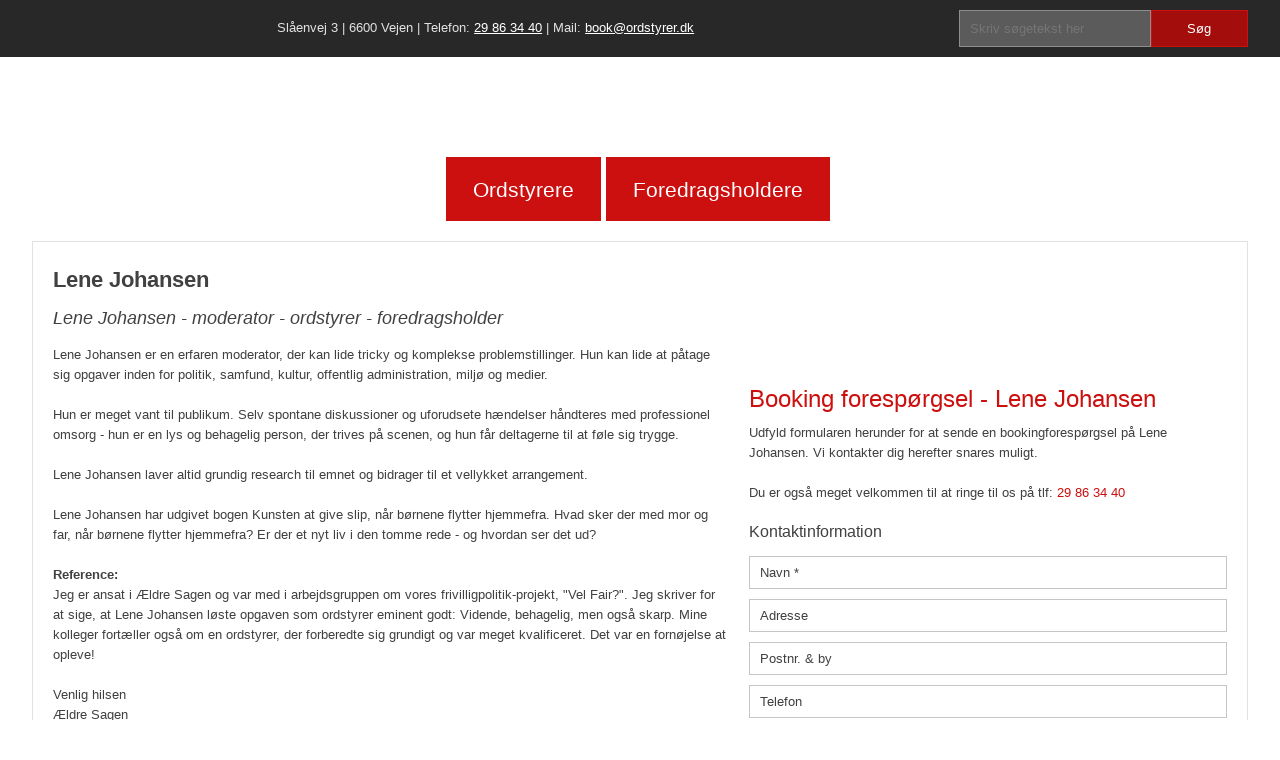

--- FILE ---
content_type: text/html; charset=utf-8
request_url: https://www.google.com/recaptcha/api2/anchor?ar=1&k=6LdH5ZYpAAAAAHTaTlco0w8XFr8vANrX1rFfRFEb&co=aHR0cHM6Ly93d3cub3Jkc3R5cmVyLmRrOjQ0Mw..&hl=da&v=PoyoqOPhxBO7pBk68S4YbpHZ&size=invisible&anchor-ms=20000&execute-ms=30000&cb=bcr3d5og1mvb
body_size: 49750
content:
<!DOCTYPE HTML><html dir="ltr" lang="da"><head><meta http-equiv="Content-Type" content="text/html; charset=UTF-8">
<meta http-equiv="X-UA-Compatible" content="IE=edge">
<title>reCAPTCHA</title>
<style type="text/css">
/* cyrillic-ext */
@font-face {
  font-family: 'Roboto';
  font-style: normal;
  font-weight: 400;
  font-stretch: 100%;
  src: url(//fonts.gstatic.com/s/roboto/v48/KFO7CnqEu92Fr1ME7kSn66aGLdTylUAMa3GUBHMdazTgWw.woff2) format('woff2');
  unicode-range: U+0460-052F, U+1C80-1C8A, U+20B4, U+2DE0-2DFF, U+A640-A69F, U+FE2E-FE2F;
}
/* cyrillic */
@font-face {
  font-family: 'Roboto';
  font-style: normal;
  font-weight: 400;
  font-stretch: 100%;
  src: url(//fonts.gstatic.com/s/roboto/v48/KFO7CnqEu92Fr1ME7kSn66aGLdTylUAMa3iUBHMdazTgWw.woff2) format('woff2');
  unicode-range: U+0301, U+0400-045F, U+0490-0491, U+04B0-04B1, U+2116;
}
/* greek-ext */
@font-face {
  font-family: 'Roboto';
  font-style: normal;
  font-weight: 400;
  font-stretch: 100%;
  src: url(//fonts.gstatic.com/s/roboto/v48/KFO7CnqEu92Fr1ME7kSn66aGLdTylUAMa3CUBHMdazTgWw.woff2) format('woff2');
  unicode-range: U+1F00-1FFF;
}
/* greek */
@font-face {
  font-family: 'Roboto';
  font-style: normal;
  font-weight: 400;
  font-stretch: 100%;
  src: url(//fonts.gstatic.com/s/roboto/v48/KFO7CnqEu92Fr1ME7kSn66aGLdTylUAMa3-UBHMdazTgWw.woff2) format('woff2');
  unicode-range: U+0370-0377, U+037A-037F, U+0384-038A, U+038C, U+038E-03A1, U+03A3-03FF;
}
/* math */
@font-face {
  font-family: 'Roboto';
  font-style: normal;
  font-weight: 400;
  font-stretch: 100%;
  src: url(//fonts.gstatic.com/s/roboto/v48/KFO7CnqEu92Fr1ME7kSn66aGLdTylUAMawCUBHMdazTgWw.woff2) format('woff2');
  unicode-range: U+0302-0303, U+0305, U+0307-0308, U+0310, U+0312, U+0315, U+031A, U+0326-0327, U+032C, U+032F-0330, U+0332-0333, U+0338, U+033A, U+0346, U+034D, U+0391-03A1, U+03A3-03A9, U+03B1-03C9, U+03D1, U+03D5-03D6, U+03F0-03F1, U+03F4-03F5, U+2016-2017, U+2034-2038, U+203C, U+2040, U+2043, U+2047, U+2050, U+2057, U+205F, U+2070-2071, U+2074-208E, U+2090-209C, U+20D0-20DC, U+20E1, U+20E5-20EF, U+2100-2112, U+2114-2115, U+2117-2121, U+2123-214F, U+2190, U+2192, U+2194-21AE, U+21B0-21E5, U+21F1-21F2, U+21F4-2211, U+2213-2214, U+2216-22FF, U+2308-230B, U+2310, U+2319, U+231C-2321, U+2336-237A, U+237C, U+2395, U+239B-23B7, U+23D0, U+23DC-23E1, U+2474-2475, U+25AF, U+25B3, U+25B7, U+25BD, U+25C1, U+25CA, U+25CC, U+25FB, U+266D-266F, U+27C0-27FF, U+2900-2AFF, U+2B0E-2B11, U+2B30-2B4C, U+2BFE, U+3030, U+FF5B, U+FF5D, U+1D400-1D7FF, U+1EE00-1EEFF;
}
/* symbols */
@font-face {
  font-family: 'Roboto';
  font-style: normal;
  font-weight: 400;
  font-stretch: 100%;
  src: url(//fonts.gstatic.com/s/roboto/v48/KFO7CnqEu92Fr1ME7kSn66aGLdTylUAMaxKUBHMdazTgWw.woff2) format('woff2');
  unicode-range: U+0001-000C, U+000E-001F, U+007F-009F, U+20DD-20E0, U+20E2-20E4, U+2150-218F, U+2190, U+2192, U+2194-2199, U+21AF, U+21E6-21F0, U+21F3, U+2218-2219, U+2299, U+22C4-22C6, U+2300-243F, U+2440-244A, U+2460-24FF, U+25A0-27BF, U+2800-28FF, U+2921-2922, U+2981, U+29BF, U+29EB, U+2B00-2BFF, U+4DC0-4DFF, U+FFF9-FFFB, U+10140-1018E, U+10190-1019C, U+101A0, U+101D0-101FD, U+102E0-102FB, U+10E60-10E7E, U+1D2C0-1D2D3, U+1D2E0-1D37F, U+1F000-1F0FF, U+1F100-1F1AD, U+1F1E6-1F1FF, U+1F30D-1F30F, U+1F315, U+1F31C, U+1F31E, U+1F320-1F32C, U+1F336, U+1F378, U+1F37D, U+1F382, U+1F393-1F39F, U+1F3A7-1F3A8, U+1F3AC-1F3AF, U+1F3C2, U+1F3C4-1F3C6, U+1F3CA-1F3CE, U+1F3D4-1F3E0, U+1F3ED, U+1F3F1-1F3F3, U+1F3F5-1F3F7, U+1F408, U+1F415, U+1F41F, U+1F426, U+1F43F, U+1F441-1F442, U+1F444, U+1F446-1F449, U+1F44C-1F44E, U+1F453, U+1F46A, U+1F47D, U+1F4A3, U+1F4B0, U+1F4B3, U+1F4B9, U+1F4BB, U+1F4BF, U+1F4C8-1F4CB, U+1F4D6, U+1F4DA, U+1F4DF, U+1F4E3-1F4E6, U+1F4EA-1F4ED, U+1F4F7, U+1F4F9-1F4FB, U+1F4FD-1F4FE, U+1F503, U+1F507-1F50B, U+1F50D, U+1F512-1F513, U+1F53E-1F54A, U+1F54F-1F5FA, U+1F610, U+1F650-1F67F, U+1F687, U+1F68D, U+1F691, U+1F694, U+1F698, U+1F6AD, U+1F6B2, U+1F6B9-1F6BA, U+1F6BC, U+1F6C6-1F6CF, U+1F6D3-1F6D7, U+1F6E0-1F6EA, U+1F6F0-1F6F3, U+1F6F7-1F6FC, U+1F700-1F7FF, U+1F800-1F80B, U+1F810-1F847, U+1F850-1F859, U+1F860-1F887, U+1F890-1F8AD, U+1F8B0-1F8BB, U+1F8C0-1F8C1, U+1F900-1F90B, U+1F93B, U+1F946, U+1F984, U+1F996, U+1F9E9, U+1FA00-1FA6F, U+1FA70-1FA7C, U+1FA80-1FA89, U+1FA8F-1FAC6, U+1FACE-1FADC, U+1FADF-1FAE9, U+1FAF0-1FAF8, U+1FB00-1FBFF;
}
/* vietnamese */
@font-face {
  font-family: 'Roboto';
  font-style: normal;
  font-weight: 400;
  font-stretch: 100%;
  src: url(//fonts.gstatic.com/s/roboto/v48/KFO7CnqEu92Fr1ME7kSn66aGLdTylUAMa3OUBHMdazTgWw.woff2) format('woff2');
  unicode-range: U+0102-0103, U+0110-0111, U+0128-0129, U+0168-0169, U+01A0-01A1, U+01AF-01B0, U+0300-0301, U+0303-0304, U+0308-0309, U+0323, U+0329, U+1EA0-1EF9, U+20AB;
}
/* latin-ext */
@font-face {
  font-family: 'Roboto';
  font-style: normal;
  font-weight: 400;
  font-stretch: 100%;
  src: url(//fonts.gstatic.com/s/roboto/v48/KFO7CnqEu92Fr1ME7kSn66aGLdTylUAMa3KUBHMdazTgWw.woff2) format('woff2');
  unicode-range: U+0100-02BA, U+02BD-02C5, U+02C7-02CC, U+02CE-02D7, U+02DD-02FF, U+0304, U+0308, U+0329, U+1D00-1DBF, U+1E00-1E9F, U+1EF2-1EFF, U+2020, U+20A0-20AB, U+20AD-20C0, U+2113, U+2C60-2C7F, U+A720-A7FF;
}
/* latin */
@font-face {
  font-family: 'Roboto';
  font-style: normal;
  font-weight: 400;
  font-stretch: 100%;
  src: url(//fonts.gstatic.com/s/roboto/v48/KFO7CnqEu92Fr1ME7kSn66aGLdTylUAMa3yUBHMdazQ.woff2) format('woff2');
  unicode-range: U+0000-00FF, U+0131, U+0152-0153, U+02BB-02BC, U+02C6, U+02DA, U+02DC, U+0304, U+0308, U+0329, U+2000-206F, U+20AC, U+2122, U+2191, U+2193, U+2212, U+2215, U+FEFF, U+FFFD;
}
/* cyrillic-ext */
@font-face {
  font-family: 'Roboto';
  font-style: normal;
  font-weight: 500;
  font-stretch: 100%;
  src: url(//fonts.gstatic.com/s/roboto/v48/KFO7CnqEu92Fr1ME7kSn66aGLdTylUAMa3GUBHMdazTgWw.woff2) format('woff2');
  unicode-range: U+0460-052F, U+1C80-1C8A, U+20B4, U+2DE0-2DFF, U+A640-A69F, U+FE2E-FE2F;
}
/* cyrillic */
@font-face {
  font-family: 'Roboto';
  font-style: normal;
  font-weight: 500;
  font-stretch: 100%;
  src: url(//fonts.gstatic.com/s/roboto/v48/KFO7CnqEu92Fr1ME7kSn66aGLdTylUAMa3iUBHMdazTgWw.woff2) format('woff2');
  unicode-range: U+0301, U+0400-045F, U+0490-0491, U+04B0-04B1, U+2116;
}
/* greek-ext */
@font-face {
  font-family: 'Roboto';
  font-style: normal;
  font-weight: 500;
  font-stretch: 100%;
  src: url(//fonts.gstatic.com/s/roboto/v48/KFO7CnqEu92Fr1ME7kSn66aGLdTylUAMa3CUBHMdazTgWw.woff2) format('woff2');
  unicode-range: U+1F00-1FFF;
}
/* greek */
@font-face {
  font-family: 'Roboto';
  font-style: normal;
  font-weight: 500;
  font-stretch: 100%;
  src: url(//fonts.gstatic.com/s/roboto/v48/KFO7CnqEu92Fr1ME7kSn66aGLdTylUAMa3-UBHMdazTgWw.woff2) format('woff2');
  unicode-range: U+0370-0377, U+037A-037F, U+0384-038A, U+038C, U+038E-03A1, U+03A3-03FF;
}
/* math */
@font-face {
  font-family: 'Roboto';
  font-style: normal;
  font-weight: 500;
  font-stretch: 100%;
  src: url(//fonts.gstatic.com/s/roboto/v48/KFO7CnqEu92Fr1ME7kSn66aGLdTylUAMawCUBHMdazTgWw.woff2) format('woff2');
  unicode-range: U+0302-0303, U+0305, U+0307-0308, U+0310, U+0312, U+0315, U+031A, U+0326-0327, U+032C, U+032F-0330, U+0332-0333, U+0338, U+033A, U+0346, U+034D, U+0391-03A1, U+03A3-03A9, U+03B1-03C9, U+03D1, U+03D5-03D6, U+03F0-03F1, U+03F4-03F5, U+2016-2017, U+2034-2038, U+203C, U+2040, U+2043, U+2047, U+2050, U+2057, U+205F, U+2070-2071, U+2074-208E, U+2090-209C, U+20D0-20DC, U+20E1, U+20E5-20EF, U+2100-2112, U+2114-2115, U+2117-2121, U+2123-214F, U+2190, U+2192, U+2194-21AE, U+21B0-21E5, U+21F1-21F2, U+21F4-2211, U+2213-2214, U+2216-22FF, U+2308-230B, U+2310, U+2319, U+231C-2321, U+2336-237A, U+237C, U+2395, U+239B-23B7, U+23D0, U+23DC-23E1, U+2474-2475, U+25AF, U+25B3, U+25B7, U+25BD, U+25C1, U+25CA, U+25CC, U+25FB, U+266D-266F, U+27C0-27FF, U+2900-2AFF, U+2B0E-2B11, U+2B30-2B4C, U+2BFE, U+3030, U+FF5B, U+FF5D, U+1D400-1D7FF, U+1EE00-1EEFF;
}
/* symbols */
@font-face {
  font-family: 'Roboto';
  font-style: normal;
  font-weight: 500;
  font-stretch: 100%;
  src: url(//fonts.gstatic.com/s/roboto/v48/KFO7CnqEu92Fr1ME7kSn66aGLdTylUAMaxKUBHMdazTgWw.woff2) format('woff2');
  unicode-range: U+0001-000C, U+000E-001F, U+007F-009F, U+20DD-20E0, U+20E2-20E4, U+2150-218F, U+2190, U+2192, U+2194-2199, U+21AF, U+21E6-21F0, U+21F3, U+2218-2219, U+2299, U+22C4-22C6, U+2300-243F, U+2440-244A, U+2460-24FF, U+25A0-27BF, U+2800-28FF, U+2921-2922, U+2981, U+29BF, U+29EB, U+2B00-2BFF, U+4DC0-4DFF, U+FFF9-FFFB, U+10140-1018E, U+10190-1019C, U+101A0, U+101D0-101FD, U+102E0-102FB, U+10E60-10E7E, U+1D2C0-1D2D3, U+1D2E0-1D37F, U+1F000-1F0FF, U+1F100-1F1AD, U+1F1E6-1F1FF, U+1F30D-1F30F, U+1F315, U+1F31C, U+1F31E, U+1F320-1F32C, U+1F336, U+1F378, U+1F37D, U+1F382, U+1F393-1F39F, U+1F3A7-1F3A8, U+1F3AC-1F3AF, U+1F3C2, U+1F3C4-1F3C6, U+1F3CA-1F3CE, U+1F3D4-1F3E0, U+1F3ED, U+1F3F1-1F3F3, U+1F3F5-1F3F7, U+1F408, U+1F415, U+1F41F, U+1F426, U+1F43F, U+1F441-1F442, U+1F444, U+1F446-1F449, U+1F44C-1F44E, U+1F453, U+1F46A, U+1F47D, U+1F4A3, U+1F4B0, U+1F4B3, U+1F4B9, U+1F4BB, U+1F4BF, U+1F4C8-1F4CB, U+1F4D6, U+1F4DA, U+1F4DF, U+1F4E3-1F4E6, U+1F4EA-1F4ED, U+1F4F7, U+1F4F9-1F4FB, U+1F4FD-1F4FE, U+1F503, U+1F507-1F50B, U+1F50D, U+1F512-1F513, U+1F53E-1F54A, U+1F54F-1F5FA, U+1F610, U+1F650-1F67F, U+1F687, U+1F68D, U+1F691, U+1F694, U+1F698, U+1F6AD, U+1F6B2, U+1F6B9-1F6BA, U+1F6BC, U+1F6C6-1F6CF, U+1F6D3-1F6D7, U+1F6E0-1F6EA, U+1F6F0-1F6F3, U+1F6F7-1F6FC, U+1F700-1F7FF, U+1F800-1F80B, U+1F810-1F847, U+1F850-1F859, U+1F860-1F887, U+1F890-1F8AD, U+1F8B0-1F8BB, U+1F8C0-1F8C1, U+1F900-1F90B, U+1F93B, U+1F946, U+1F984, U+1F996, U+1F9E9, U+1FA00-1FA6F, U+1FA70-1FA7C, U+1FA80-1FA89, U+1FA8F-1FAC6, U+1FACE-1FADC, U+1FADF-1FAE9, U+1FAF0-1FAF8, U+1FB00-1FBFF;
}
/* vietnamese */
@font-face {
  font-family: 'Roboto';
  font-style: normal;
  font-weight: 500;
  font-stretch: 100%;
  src: url(//fonts.gstatic.com/s/roboto/v48/KFO7CnqEu92Fr1ME7kSn66aGLdTylUAMa3OUBHMdazTgWw.woff2) format('woff2');
  unicode-range: U+0102-0103, U+0110-0111, U+0128-0129, U+0168-0169, U+01A0-01A1, U+01AF-01B0, U+0300-0301, U+0303-0304, U+0308-0309, U+0323, U+0329, U+1EA0-1EF9, U+20AB;
}
/* latin-ext */
@font-face {
  font-family: 'Roboto';
  font-style: normal;
  font-weight: 500;
  font-stretch: 100%;
  src: url(//fonts.gstatic.com/s/roboto/v48/KFO7CnqEu92Fr1ME7kSn66aGLdTylUAMa3KUBHMdazTgWw.woff2) format('woff2');
  unicode-range: U+0100-02BA, U+02BD-02C5, U+02C7-02CC, U+02CE-02D7, U+02DD-02FF, U+0304, U+0308, U+0329, U+1D00-1DBF, U+1E00-1E9F, U+1EF2-1EFF, U+2020, U+20A0-20AB, U+20AD-20C0, U+2113, U+2C60-2C7F, U+A720-A7FF;
}
/* latin */
@font-face {
  font-family: 'Roboto';
  font-style: normal;
  font-weight: 500;
  font-stretch: 100%;
  src: url(//fonts.gstatic.com/s/roboto/v48/KFO7CnqEu92Fr1ME7kSn66aGLdTylUAMa3yUBHMdazQ.woff2) format('woff2');
  unicode-range: U+0000-00FF, U+0131, U+0152-0153, U+02BB-02BC, U+02C6, U+02DA, U+02DC, U+0304, U+0308, U+0329, U+2000-206F, U+20AC, U+2122, U+2191, U+2193, U+2212, U+2215, U+FEFF, U+FFFD;
}
/* cyrillic-ext */
@font-face {
  font-family: 'Roboto';
  font-style: normal;
  font-weight: 900;
  font-stretch: 100%;
  src: url(//fonts.gstatic.com/s/roboto/v48/KFO7CnqEu92Fr1ME7kSn66aGLdTylUAMa3GUBHMdazTgWw.woff2) format('woff2');
  unicode-range: U+0460-052F, U+1C80-1C8A, U+20B4, U+2DE0-2DFF, U+A640-A69F, U+FE2E-FE2F;
}
/* cyrillic */
@font-face {
  font-family: 'Roboto';
  font-style: normal;
  font-weight: 900;
  font-stretch: 100%;
  src: url(//fonts.gstatic.com/s/roboto/v48/KFO7CnqEu92Fr1ME7kSn66aGLdTylUAMa3iUBHMdazTgWw.woff2) format('woff2');
  unicode-range: U+0301, U+0400-045F, U+0490-0491, U+04B0-04B1, U+2116;
}
/* greek-ext */
@font-face {
  font-family: 'Roboto';
  font-style: normal;
  font-weight: 900;
  font-stretch: 100%;
  src: url(//fonts.gstatic.com/s/roboto/v48/KFO7CnqEu92Fr1ME7kSn66aGLdTylUAMa3CUBHMdazTgWw.woff2) format('woff2');
  unicode-range: U+1F00-1FFF;
}
/* greek */
@font-face {
  font-family: 'Roboto';
  font-style: normal;
  font-weight: 900;
  font-stretch: 100%;
  src: url(//fonts.gstatic.com/s/roboto/v48/KFO7CnqEu92Fr1ME7kSn66aGLdTylUAMa3-UBHMdazTgWw.woff2) format('woff2');
  unicode-range: U+0370-0377, U+037A-037F, U+0384-038A, U+038C, U+038E-03A1, U+03A3-03FF;
}
/* math */
@font-face {
  font-family: 'Roboto';
  font-style: normal;
  font-weight: 900;
  font-stretch: 100%;
  src: url(//fonts.gstatic.com/s/roboto/v48/KFO7CnqEu92Fr1ME7kSn66aGLdTylUAMawCUBHMdazTgWw.woff2) format('woff2');
  unicode-range: U+0302-0303, U+0305, U+0307-0308, U+0310, U+0312, U+0315, U+031A, U+0326-0327, U+032C, U+032F-0330, U+0332-0333, U+0338, U+033A, U+0346, U+034D, U+0391-03A1, U+03A3-03A9, U+03B1-03C9, U+03D1, U+03D5-03D6, U+03F0-03F1, U+03F4-03F5, U+2016-2017, U+2034-2038, U+203C, U+2040, U+2043, U+2047, U+2050, U+2057, U+205F, U+2070-2071, U+2074-208E, U+2090-209C, U+20D0-20DC, U+20E1, U+20E5-20EF, U+2100-2112, U+2114-2115, U+2117-2121, U+2123-214F, U+2190, U+2192, U+2194-21AE, U+21B0-21E5, U+21F1-21F2, U+21F4-2211, U+2213-2214, U+2216-22FF, U+2308-230B, U+2310, U+2319, U+231C-2321, U+2336-237A, U+237C, U+2395, U+239B-23B7, U+23D0, U+23DC-23E1, U+2474-2475, U+25AF, U+25B3, U+25B7, U+25BD, U+25C1, U+25CA, U+25CC, U+25FB, U+266D-266F, U+27C0-27FF, U+2900-2AFF, U+2B0E-2B11, U+2B30-2B4C, U+2BFE, U+3030, U+FF5B, U+FF5D, U+1D400-1D7FF, U+1EE00-1EEFF;
}
/* symbols */
@font-face {
  font-family: 'Roboto';
  font-style: normal;
  font-weight: 900;
  font-stretch: 100%;
  src: url(//fonts.gstatic.com/s/roboto/v48/KFO7CnqEu92Fr1ME7kSn66aGLdTylUAMaxKUBHMdazTgWw.woff2) format('woff2');
  unicode-range: U+0001-000C, U+000E-001F, U+007F-009F, U+20DD-20E0, U+20E2-20E4, U+2150-218F, U+2190, U+2192, U+2194-2199, U+21AF, U+21E6-21F0, U+21F3, U+2218-2219, U+2299, U+22C4-22C6, U+2300-243F, U+2440-244A, U+2460-24FF, U+25A0-27BF, U+2800-28FF, U+2921-2922, U+2981, U+29BF, U+29EB, U+2B00-2BFF, U+4DC0-4DFF, U+FFF9-FFFB, U+10140-1018E, U+10190-1019C, U+101A0, U+101D0-101FD, U+102E0-102FB, U+10E60-10E7E, U+1D2C0-1D2D3, U+1D2E0-1D37F, U+1F000-1F0FF, U+1F100-1F1AD, U+1F1E6-1F1FF, U+1F30D-1F30F, U+1F315, U+1F31C, U+1F31E, U+1F320-1F32C, U+1F336, U+1F378, U+1F37D, U+1F382, U+1F393-1F39F, U+1F3A7-1F3A8, U+1F3AC-1F3AF, U+1F3C2, U+1F3C4-1F3C6, U+1F3CA-1F3CE, U+1F3D4-1F3E0, U+1F3ED, U+1F3F1-1F3F3, U+1F3F5-1F3F7, U+1F408, U+1F415, U+1F41F, U+1F426, U+1F43F, U+1F441-1F442, U+1F444, U+1F446-1F449, U+1F44C-1F44E, U+1F453, U+1F46A, U+1F47D, U+1F4A3, U+1F4B0, U+1F4B3, U+1F4B9, U+1F4BB, U+1F4BF, U+1F4C8-1F4CB, U+1F4D6, U+1F4DA, U+1F4DF, U+1F4E3-1F4E6, U+1F4EA-1F4ED, U+1F4F7, U+1F4F9-1F4FB, U+1F4FD-1F4FE, U+1F503, U+1F507-1F50B, U+1F50D, U+1F512-1F513, U+1F53E-1F54A, U+1F54F-1F5FA, U+1F610, U+1F650-1F67F, U+1F687, U+1F68D, U+1F691, U+1F694, U+1F698, U+1F6AD, U+1F6B2, U+1F6B9-1F6BA, U+1F6BC, U+1F6C6-1F6CF, U+1F6D3-1F6D7, U+1F6E0-1F6EA, U+1F6F0-1F6F3, U+1F6F7-1F6FC, U+1F700-1F7FF, U+1F800-1F80B, U+1F810-1F847, U+1F850-1F859, U+1F860-1F887, U+1F890-1F8AD, U+1F8B0-1F8BB, U+1F8C0-1F8C1, U+1F900-1F90B, U+1F93B, U+1F946, U+1F984, U+1F996, U+1F9E9, U+1FA00-1FA6F, U+1FA70-1FA7C, U+1FA80-1FA89, U+1FA8F-1FAC6, U+1FACE-1FADC, U+1FADF-1FAE9, U+1FAF0-1FAF8, U+1FB00-1FBFF;
}
/* vietnamese */
@font-face {
  font-family: 'Roboto';
  font-style: normal;
  font-weight: 900;
  font-stretch: 100%;
  src: url(//fonts.gstatic.com/s/roboto/v48/KFO7CnqEu92Fr1ME7kSn66aGLdTylUAMa3OUBHMdazTgWw.woff2) format('woff2');
  unicode-range: U+0102-0103, U+0110-0111, U+0128-0129, U+0168-0169, U+01A0-01A1, U+01AF-01B0, U+0300-0301, U+0303-0304, U+0308-0309, U+0323, U+0329, U+1EA0-1EF9, U+20AB;
}
/* latin-ext */
@font-face {
  font-family: 'Roboto';
  font-style: normal;
  font-weight: 900;
  font-stretch: 100%;
  src: url(//fonts.gstatic.com/s/roboto/v48/KFO7CnqEu92Fr1ME7kSn66aGLdTylUAMa3KUBHMdazTgWw.woff2) format('woff2');
  unicode-range: U+0100-02BA, U+02BD-02C5, U+02C7-02CC, U+02CE-02D7, U+02DD-02FF, U+0304, U+0308, U+0329, U+1D00-1DBF, U+1E00-1E9F, U+1EF2-1EFF, U+2020, U+20A0-20AB, U+20AD-20C0, U+2113, U+2C60-2C7F, U+A720-A7FF;
}
/* latin */
@font-face {
  font-family: 'Roboto';
  font-style: normal;
  font-weight: 900;
  font-stretch: 100%;
  src: url(//fonts.gstatic.com/s/roboto/v48/KFO7CnqEu92Fr1ME7kSn66aGLdTylUAMa3yUBHMdazQ.woff2) format('woff2');
  unicode-range: U+0000-00FF, U+0131, U+0152-0153, U+02BB-02BC, U+02C6, U+02DA, U+02DC, U+0304, U+0308, U+0329, U+2000-206F, U+20AC, U+2122, U+2191, U+2193, U+2212, U+2215, U+FEFF, U+FFFD;
}

</style>
<link rel="stylesheet" type="text/css" href="https://www.gstatic.com/recaptcha/releases/PoyoqOPhxBO7pBk68S4YbpHZ/styles__ltr.css">
<script nonce="1yprtZHeEYSxcINY6zuDug" type="text/javascript">window['__recaptcha_api'] = 'https://www.google.com/recaptcha/api2/';</script>
<script type="text/javascript" src="https://www.gstatic.com/recaptcha/releases/PoyoqOPhxBO7pBk68S4YbpHZ/recaptcha__da.js" nonce="1yprtZHeEYSxcINY6zuDug">
      
    </script></head>
<body><div id="rc-anchor-alert" class="rc-anchor-alert"></div>
<input type="hidden" id="recaptcha-token" value="[base64]">
<script type="text/javascript" nonce="1yprtZHeEYSxcINY6zuDug">
      recaptcha.anchor.Main.init("[\x22ainput\x22,[\x22bgdata\x22,\x22\x22,\[base64]/[base64]/[base64]/bmV3IHJbeF0oY1swXSk6RT09Mj9uZXcgclt4XShjWzBdLGNbMV0pOkU9PTM/bmV3IHJbeF0oY1swXSxjWzFdLGNbMl0pOkU9PTQ/[base64]/[base64]/[base64]/[base64]/[base64]/[base64]/[base64]/[base64]\x22,\[base64]\x22,\[base64]/[base64]/CsMO7FHwMw7U0UxlOQsKuwpPCklRzDMO4w6jCvMKWwo/DpgXCrsOPw4HDhMO2bcOywpXDicOtKsKOwo/DhcOjw5AWfcOxwrwrw67CkDxLwoocw4stwrQhSAbCmSNbw4I6cMOPS8O7Y8KFw4xODcKMecKrw5rCg8ONVcKdw6XCvxApfirCqGnDizzCpMKFwpF2wrk2wpEsOcKpwqJww5hTHW/CscOgwrPChcOawofDm8O8wrvDmWTCi8KRw5Vcw6E0w67DmHfCrSnCgAQkdcO2w7F5w7DDmhnDo3LCkQQRNUzDq37Ds3QGw6kaVUvCjMOrw7/Dj8OVwqVjIcOKNcOkKcONQ8Kzwq84w4A9N8OVw5oLwqTDmmIcA8ODQsOoFsKBEhPClsKiKRHCksKTwp7CoWfCtG0gf8OuworClQAmbAxLwozCq8Ocwr0mw5USwpfCpCA4w7HDt8OowqYxIGnDhsKfCVN9Km7Du8KRw7E4w7N5KsKaS2jCsWYmQ8KYw4bDj0ddPl0Ew4/Cvg12wq4WwpjCkUjDsEVrMcK6SlbCjsKBwqk/RRvDpjfCpRpUwrHDjMK+acOHw6Jpw7rCisKkI2ogIMONw7bCusKXb8OLZwDDvVU1XsKQw5/CngJRw64iwp0QR0PDrsOiRB3DmGRiecO2w5IeZmrCj0nDiMK1w6PDlh3ClsKWw5pGwqjDrBZhClgJNXN+w4Mzw5PChADCmw/Dp1Bow5JiNmIsEQbDlcOLHMOsw64tJRhabBDChMKLa3pKf2ctZMO9eMKkJwdSYibDs8OtQsKlH29ZbCZ+ZCIiwqPDmwl3JsKwwq7CiB/Cowxiw6oJwoE/MGtfw4PCrFLCr2DDqMK5woxOw68uUMOyw5sOwo/CmcKDNGvDqMOzHcKFacKUw6DDicOCw6HCpGDDjB0FKynDkR9GLk/CgsOUw6gfwq7Dk8KRwr7DpyIGw60bCnXDiQkPwqHDvxbDgUhWwrvDq0bDhQ/Cg8Knw4k9L8O3GcK9w7DDnMK8fXw0wofCoMOfGBYgccOvXSXDmAoiw4nDi2dwWMOnwoF8HC7Ds2Vxw7bDr8ObwqEewoZ8wpjDi8OIwohyJWDCmjlmwrZEw5DCmsOldsK9w6nCh8KzFypaw6odMcK9LhrDp1pydxfDr8K+bUTDh8KJw4rDuAd2woTCjcOqwpQ8w6/CucO5w5fChsKzasK5eFlGVMOIwo8jfljCpsOLwqzCt2nDiMOyw7DCp8KTUGp/TSjCiQLDg8K7Ey7Doi/DiSPDtsOSw5FWw4J9w5HCpMKCwq7DkcKIVFrDmsK2woJxMgorwosKOsOmKcKqKMKfwq91wrLDmsOhw7ddSMO7woLDtCM4wrjDoMONHsKawpkqasOzUMKLRcOWUcOXw6bDnAjDtMKGa8KGBB3Cii/ChWU7wrYlw6XDoDbCnWzCn8KITsOOYBbDpMKlecKVScOhKgLChsO6woHDvFdTEMO+C8KRw5/DnyXDnsOOwpPClMKBGMKgw5XCncO/w67DszU1H8KwQsO5AAUyZ8OiRBTDkD/Di8Kme8KWQsKWwr/CgMK8ES3Cl8K8wpDCqD5Cw7vCoEArEMOvTzgfwpjDsQ/DucKzw4XCv8O4w44YLMOZwpfDu8K1UcOEwoA6w4HDqMOPwp3CkcKLIAYnwpBKaWjDihrCvjLCoj/DrwTDn8KCWCgpw5/Ct27DugQpZSPCk8O5UcOJw7jCqcKfHMOmw73CocOfw4ZJfmsAVQ4Qbwcsw7fDlMOCwr/DkGc1ViBHwpfDnApqScKxbWA/G8OAEU1uCC7CicK8wo0PNXDDiWjDmHXCosO7c8OWw44bUsOEw67DlUHChjfCqgvDmcK+NEMGwrlvwqjCqXrDvh89w7dkBggPV8K6IMOOw5bCkcOYUXDDuMKNV8OcwrAJTcKkw5okw5XDgjE7acKfaSdOQcOawp1Fw7jCpB/CvXkBC0bDvcKTwpMgwoPCrGfCp8KBwpJpw41SCQfCqg9OwofCgsKWOMKUw45Xw6pqfMOUWX4Gw5vCtTjDkcOhw5QlBUoDaGXCkVzCjAA6wp/DoQfCpcOkT33Ch8K4bEjCpMKoNHJSw43DtsOxwq3DicOHDHgtccKqw5d9JVFRwpktCMKEXcKGw45MeMKzEhcPSsOZEcKww6PCksO2w68JYsK/[base64]/DjmHCkxHChw/DqCohwrssw4c2YcKnwrg/eg5jwovDpAfDgcOrPMKcMHjDncKhw5/DvE0QwqMnV8OYw58XwoF/[base64]/DgX/Cr8OswrHCg8OFwoVoMQrDsBo0w43CkMKowpkBwqNdwpDDhjrCmmnCg8O9BsKpwpArTxRYeMO7ecK4ayVPUDlWdcOiKMO9dMO5w5hcBTtrw5rCocOhUMKLBsOywqrCoMOiw5/[base64]/w4E0w7TDhR3DhVYKw6bClsO7djk4WsOfwrvCjnMOw6c1XcKpw7fCtsKXwrzCsXzCqW12aUwPWcKIXsKvQcOMe8Kiwr9mw5t9wqgMVcOrw4pOYsOmXHdOf8O/wo48w5TCpQoWdQZKw4NPw6rCqjh6wqHDpsOWah0HRcKQPUjCjjTCgMKQEsOGclXDpk3CosKOeMKZwrtPwpjCjsOUMGjCn8KhSUcwwrsvYiDDkwvDuAjDmXfCiUVTw6g4w6lcw7BJw4x0woPDm8OyFsOjc8OMwpfDmsOhw5VPOcOvEFLChMKKw5PCucKVwrYJO3fCol/CtMOnBAIBw4bDpMOSEBLDjFHDqjYVw4HCpMOzYDdOV3EOwoc6wrvDsDYFw4lldsORwqoZw5ARwpXCvAxPw79Zwq3Dh3pQHMK+PMOEHGTCl3xyfMOawpN5wrXCrzFbwr5VwqM3XsKswpVKwpTDpsKewqIkH2/CukrCmcO2S1PClMOfQFLCt8Kjwp0HY0AHJSBtw78Na8KmNUt+KFg3OsOzK8KVw489ZCbDpkQWw5IEwrRawrTCqWPCv8K5V3UkWcKxDWAOMxfDoghrFcKuwrY2f8KEMHnChWhwJg/[base64]/DuMOOHSvDkMKxBGwFw57DriNZYDbCosKLw7xZwrQvCitbccKOwpTDi2HDpsOobcKLRMKyAMO/[base64]/CuMK3w60MwpnCscK6w5fClHlEwozClQNGPsOPLAhhwp3DuMOJw7bDiRVhccOsCcO8w69yUsOLH15kwrF/V8Kew5AMw6wPw7PCuWM0w73DhMKGw4vCn8OvIHl3VMONDRLDmFXDtj95wqvCu8KqwojDpB/DhMKkPDrDpMKDwrnCmsO1bQHClkfDhHEXwpvClMK0OMK1AMKdwppsw4nDisO1wp9Vw6bCocORwqfClCTDgxJnbsOzwp1MIFvCpsKqw6TCrcOBwofCgXDCj8ORw4fCvwvDrsK5w67CusKOw5xIFSNnFMOewqIxwrlWCsOiKRs4X8KpL07Dv8KdKsKpw6LDhz/[base64]/wrJUwqvCicOhVF9wbybCisKew7xxw6/[base64]/CsyPCo8OTTcOHwq1Nw6XDpcOoeVnCgT7DnnTCg3HDocO/A8OcKcKdfXbCv8Krw63CisOEScKlw7vDpsO/D8KSG8KNIMOMw4AAEsOBEsK7w5/CkMKAwpkVwqtfwpJXw7Y3w4nDocK/w7jCi8KOQAEiGAdXcmJHwoQgw4HDlcOuw5PCqh/CtcOVRm04wpxhcE8pw6cLTlTDliLCqy0cwqplw7gowqMpw55Gwo/CjDl8esKuw6jDuSo8wpjCq3bDu8KrU8KCwo3DgsKdwqPDusOFw4/DmEvDiQ1Hwq3CnxZ7SMOCw60NwqDCmCXCicKAcMKIwpXDqMO5H8KhwpRlJjzDnMOHDg1YHHZZE0ZSHV/DtMOjZ2whw4lGwqojEjJJwrXDusOPGXJabMOcCWVDZzQUfcO/JsOgCMKPJ8KewrgHw6lUwrsPwocuw4lQRDgiAF9awqcIYD7DhsKVwq9MwpnCpnzDlzfDhsOgw4nCoTbDlsOCPMKDwqALwpXDhWUiOlYdO8OgaV0bNMKHNcKrSl/CtinDvsOyCipHw5VNw4l8w6PDncO+WmUOfMKNw7fCuxXDuynCn8KewpzCnVJ4VitzwqRcwozCmW7CnlrCsyQRwqrCqWjDrU/[base64]/wqwNE8KME1AJwqBFUkZ7woHDusOhw6XDoSU1woN4diQew4BWw6HCniB+wrpNf8KBwo7CocOSw4wSw5tuKMOhwobDuMKFO8OTwo3Dk3zCmVPCmcKYw4zDpR8hbAZawq7CjS3Cq8K0UH3CkDZlw4DDkz7CkxQQw7t3wp/DrcO9wph3w5bCrQHDnMOkwqMnSCw/wqhwDcKQw7bCj37DgUjCtT/CsMO5w6JlwqLDtsKCwprCsxFuWMOPwqfCiMKBwo8FamjDqMOwwrM5AMK5w4HCrMO8w6bDicKww5/[base64]/CogBDLMOSFyg3w4Vow5nDnwXCn8KEw7sfwoXDucOxU8OXLMKPT8KXY8Oowrcqd8O1FHBiacKYw63CucOQwrjCocKtw5bCh8OcAVxmJEfCu8OaP1VibTI0QTd2w5rCjsKaGhbCn8KYKk/CsEVVwrsyw57Ch8Kdw7t0KcOhw6QPfkrCj8OwwpQCDRfDkll0w7rCjsOqw7rCuDHDtSXDgsKZwqcJw6kkPhszw7bCnAbCrcK0wpVtw4nCpMOud8Oowq9uwpNzwqHCtVfDoMOWEFjDqcOew6HDqsOMWsKgw6FDwpw7QlEXGBNePW3DlHV/wqgzw6DDlcKAw6PDpcOgMcOIwpIPQsKMd8KUw6PCtmI7AzrCkifCg0bCgsOiw7LDosO8w4ogw4Q9XD7DrhbDpXfChjLCrMOHw7ljT8K+w4lwP8KtZ8OGLMOkw7TDp8KQw4JXwqxvw7/[base64]/DmsKxw5sawp7DhEl6EcOEwq8gw5bDiC/DkAPDkcOBw6nChknCl8OowoTDr0HDr8O/wq3CvsKuwqHDuXMNQcOJw6YowqbCo8OSYHjCj8OeV33DkCTDnBsfwrvDrAHDtEHDv8KMMlDChsKCw71PeMKINTAaFzHDmw4YwqNHCjfDj2DDrsOow68Dwpxdw7I4P8KAwrxnYsO6w60KcCg8wqDDkMOme8KTazcbwohtQcKewrZTFy1Pw6/DrcOXw4ECb2LCi8OVBsO6woTCm8KNw7zDiT/CqsKbKSXDqFjCjWDDmQ4qKcK2wrvCtDPCv1xDTxPDqSc3w4/DqcOYL0Myw4pXwo0vwr/DocOXwqsmwow2wqHDpsK4PsOoecKRZ8KRwpvCgcKwwp0WRsOsVz9/wprCssKQR0hdFHplfntgw6bDlXIuGCclTn/Cg2rDkxTDqUoQwqzCvgQPw4jDkSLCncODwqc5dgsdOcKmP2LDo8KZwqAITifCjE0ow6XDqsKtRMO9IQrDhjUKw6U+wrEkMMOFB8OTw53CvsOgwrdcPwt0cFDDjDnDvQvDs8O8w7w/[base64]/NMKpW2vClMKLcFTDmAHCu8OOZcKNGlMhO8O5w4ptPcOQWTXCnsODFsKtwoByw7kfWXLDmsKNFMK6XF7CosO/[base64]/CsmNXwpkUw4gCTEPChsO4KcOrOsO0EMOffMKzBV5wbCNhTXvCv8Oxw5DCsSJXwplnwpfDnsOzcsKywpHCsnYswp0vDF/DqTjCmx4lw4R5cC7DonEfwpVJwqQOLcOTOVxGw6pwQ8OYBhkhw5R6wrbDjGY+wqNJwqd1wprDsytBHkw7EMKCccKkBsKZRm0sfcOpwp3CtsO/w6gtOsKgBsK/w7XDnsOJLMOyw7vDkXl7I8K+cUAzesKHwplvQlDDvcKvwqx8SXFDwoFpdMOVwpBtOMO/woXDniYOWQlIw64LwqgKC0M0VsKORMKDeRbDncOxw5LCtkYEWcKDbnc8wqzDrsK5GsKafsKiwqd+wr/CtRwFwog5a2XDpWEdw50YE37Cq8O9QRhFTFPDmcObShPCojrDrB5/bx9Twq/CpVLDg3RgwqLDmB0VwqIDwqQ9OcOtw51/V3DDvMOHw4l7HQ4fGcObw47CrU4lPDXDlDvCtMOuwoxyw6LDjzbDl8OhdcOiwoXCvsOLw5R0w4Zcw73DrcKAwoVqwrtmwobCmcODGMOATcKoaHMRdMO+wpvCncKNMsOrw5/DkWzCsMOJERjDtMORIQdSwoNkRMKuTMO+M8O0B8OIwrzDmR8ewphnw71OwrA1w6fDmMKKwo3CixnDsz/DkDt1OMO2McOQwo14w7TDvybDgsO/eMKUw45acRc6wpIdwpclc8KMw5I1PAk/w7vCmXIJRcOdURPChhgrw647aDDDisOfSsODw43Ck3EXw4zCq8KRKzrDgk9bw6wcBcKFXMObXgBsBsK2w73Co8OTIyI/agwzwq/CgTbDsWDDrsOvTRscAsKrW8Osw41caMOQwrDCoCLDq1LCqgrCtB9twp9GMQByw4DCucOsdR3Dp8Odw6fCvnJAwpQmw4vDpyrCosKVEMK6wq/[base64]/CgFVFw77CtMOsP8ORasKjdD1rw7zDrzvCkH/Cnm5vHcKew6BVdQ0fwpxOSmzCpSsyV8KMworCkyBtwonCvCbCg8ObwpTCgjbDsMKlFcOWwqnCsRLCkcOxw4nCix/CuQ9Uw40dw4ZFZU3CrsO/w77DssOqXMOfAg3CqMOJaxgLw4IcbhPDlifCsWkKHsOCU0XDoHbCrcKXwo/CtsOGck4TwpzDrsKEwqgSw7wvw5XDuRLCnsKAw4t+w5dBw7Bvwr5SIsKyMWjCp8O4w73DvMOAZ8KLwqXDgzI8VMOaKkLDkH9/[base64]/woQeYnoBw69Jw5tLO8OeYcKnw4fDkDhqc8KOOj3DlDAYwrB+YyfDpsOyw7cNw7TCosOIDwQQw7NZKgNtw650BsOswqF1XMOowoPCiENIwpnCs8OjwqhhJAF/M8KacnFBw4JMFsOSworCmMOMw4ZJwrHDh2Azw4hqwrQKZQQMY8O5LkHCvjfCosOXwoYEw6F9wo56fFpQIMKXGB/CkMKbYcObN2NoHj7DjFQFwqbDi3EADsKTw6h7wqV0w4I2woVfeUZpGcOQYsOcw6wuwolGw7LDp8KdEcKAwohFdjsuV8KNwoFMCRYgTkMywrDCg8KOIsK6PsKaIBzDk3/DpsOEW8OXP0tfwqjDk8OSXMOWwqIfC8KCPULCvsOtw6fCq0LDpmtHw6XDlMKNw7k5PFtKKcKAJRXCuTfCoXY3wrnDtsOvw57DnQfDui9RPSZHX8KHwpAiGsOJw7hfwp0PbcKAwpXDkcOAw5Uvw6/CmARWLQ7Cq8O/wp5/eMKJw4HDt8Kgw5rCoxINwqxnYSolH0UMw4dUw4lnw417K8KqFsOEw5PDolwZPMOKw4fDtsO/E3dsw67CmnjDl03DlT/[base64]/b8Ocwokbwp0aSV9dw40YwozDu8KBLMKpwo4WwqzDpsKJwrnCjl0aU8O1wozDnn7DmsOhw78ywoZVwrrClcOTw67CtRR7w4hDwrlWw4nCnDjDt0RofiBVO8KBwo4JYcOEwq/DijjDocKZw5dzTcK7cnPCo8O1IiwyZjkAwp0gwqN/ZWHDs8OIfxDDlsKIPQUtwrk8UcOVw5nCiSHDmHjCljDDpsKTwofCpMOFc8KRV2/Dn01Vw658a8Ogw7suw6wQV8ONDx/[base64]/wqbCr8OHUsK/HEBbJcOyHB/CpW/[base64]/DgsOCwrfDoHnDlsKuw5ULw506wr0gwo0YRXTCisODEcKKE8OCKMKFbMKewrcLw6Jdez0sQ2Yow5vDq2/Dt2pBwonChcO1Sg0eJgTDm8KwHUtYO8KlMhnCosKDBygmwpRQwqnCuMOqTWPChR/Dk8K6wpTCgcKFHznCmlnDgTHCgcOkOETCiUclGj7Cjh4qw7/DjsKyVT7DpRwCwoDCv8KWw6zDkMK9fiUTYFYpWsKawpcmEcOMM1xJw4R8w4zCsRjDvcO6wqoCf0QawqJDw7YYw7fDpxLDrMOhw4Bgw68nw73DlG8APWrDnD3Do2tjGy4eVsKxwoFqTMOfw6bCk8KwJcOjwqXCksORDBdPFx/DhcOpwrAMZwXDmkY8PX8VGcOeL3jCjMK0wqg7Qj5mSA7Dp8KBP8KHH8K+wo3DkMO+BlnDmm/DlBgKw7XDhMOwVkvChnUpSWXDhygBw6UOF8O6CBvDqADDsMK6RH9nCwXDiQ4sw5BCJmMBw4pCwrsZNE7DnsO7wrXCp1oJQ8KyFMO/ZcOUU30wFsKMMcKNwrh8w4DCqxgQOA7DlQc5NcKFMlB7PSQQG2UpLjjCgBjDo0TDlCAHwpgGw4BsWMKmLH8wDMKXw5LClsO1w7vCtmZqw5pHWMKXX8OiT0/CpkVFw75yJ3bDuijCjsOvw5rCpHNoaRLDnS57UsO4wpxgYBZIVUtOcX9rAXDCo17DksKsFBHDtwvChTjCjwbCvDPDuSLCrRrDusOpLMK9NVfDksOmXlEBNB9aZh/[base64]/CvGnDkcKiw5zDqBApDsKrw7rDocKrBsO2wocYwo/Du8OUwq3Du8OawqzDuMObNQMHYj0Yw7dsJsO5KMKTVRZ8ZzxSw5fDiMOTwrsjwrvDtTEGwpw3wqTCoAHCoyNCwoHDrSDCgcK8WgJDU0DCusK/VMOCwq83VMO4wqjDuxnDjcKpUcKHTmLDlC8ew4jCii3CrGUea8Kbw7LDqjnClMOaH8KoTHIgf8Ogw4gpJBzDmgbCq18yI8KfTMK5w4rDrBLCqsOYThDCtgrCjnVlf8OawonDgx7CpRjDl0/DgVHDuljCmSJsOQvCicKEA8OXwoHDhcK9byFAwqDDvsO/w7cBSC9OOcKuwoc5GcO7w74xw5XClsKlQnA/w6rDpQUQw6bChG9Tw5xUw4ZRRS7CrcOtw7DDtsKTS3DCjGPCk8KrOMOawqBtem/Dr1vCvngFAMKmw4tkT8OWLBDCvQHDlR1NwqluazLCl8K2w7Zsw7zDkmbDlH5ULD5lOMODRyQaw4ROGcO4wphIwrNWZhUCw6Qsw6LDhcKCEcOZw7HCngnCkUY/HwbCsMK1JmQaw57ClWbDkcKUwoYDYwnDqsOKN33DrMOzHnoFc8Kwb8OFw6BVGH/DpMOjw5LCoSnCr8KoQcKpbcOlUMOVeBMoC8KLwojDjFYrwqYFBErDgynDsT7Cv8OzARMXw67DisOfwqnCmcOZwqMewpgow5glw7Jyw70rwqXDiMOWw5xKwrdwTmDCm8K3wrRCwqVEw7FGJsKzDcK/w4DDicOHw7U5d07CssOWw4DCq1/DtcKCw4bCpMOHwoQEccKXVsOuQ8O+X8KhwoI8csO0XxZHw7zDrgozw4tqw6DDkDrDpsOIRMKQPhvDqsKNw7TDigpUwpRkLVoLw5UFUMKQZ8OZwphKDho6wqlWPSbChWpnScO3Vh50VsKXw5bCoCJ1ZMKvdsODVcOCCjrDsnPDu8OAwp/CjcKOwoDCoMOmQcKcw7gLTcKmw7R/[base64]/DvcOWwq5Hwr9oNMK0w6lGLH11eVvDiTwswoXCpMKTwoDCjmNvwqMcSBLDisOcC2UpwpDCoMKaCnplYT/DrsOKwo91wrbDisOjUGNBwphZccOcWMKjWTnDqC4iw5NSw6vDrMKfOMOEXwI3w7nCokV/[base64]/wpDDnQbDqHpXwq8kECbDkcOdETJiRjfDk8OUwoQLEMOVwozCnsO/w5HDr0cgX0fCjsK6w6HDhEJxw5DDk8OhwoN0wr3DnMK7w6XCpcKyS20AwrDCswLDs0w+w7jDmsKVwo1sH8Kzw5p6G8KswpUGCMK1wrbChMK8VsOFRsKLw4nCkBnDp8K/w6R0VMKVDsOsXsOKw4zDvsOgU8OiMFTDhgp/w6VPw6LDjsODF8OeGcOLPsOcPHEmf1DCvDbCo8OGJQ5AwrRyw4XDuBBlHyjCmCNaQMOCB8Obw5/[base64]/DvgN1wqzCiMKMRsOLw7PChcKWBcK0w6FCCMOVbcK0E8KeOE4awrlJwr9iwop5w4nCnDpSw6pUT2HDmUwWwqjDocOgFSgeZ3NXWC/DgsOiwq/DkjZzw48QHBdVOlh+wr4dSQF1EWFWOVnDlW1Fw4nDkj/CvsKEw77CvVg6P2MAwqLDvmLCnMOVw6Bmw4Zjw6DCjMKowpUkCzHCncKhw5EHwqBjw7nCq8Kiw57CmWdvSGNSw7oAT0MOWzLDrsKRwrVteG5JYnk+wq3CjxHDrmzDhRDClxnDr8KRbgwMw5fDhilAw7HCucOtIBfDi8OjWMKww5VpasOiw7IUaxbDri/CiF/DmXtawpVdw7Q8U8KBwrcRw5R1dQJ+w4HDszLDjnk2w79BWBjCnsK5QAcrwpEqf8O6TcOEwoPDm8KfW39mwocxwrIiBcOpw6grAsKZw5UMc8Ktw4MaYcOyw5gNPcKAMcOCLMKhHcOwXcOMP3LCisK2wroWwp3Dqj3Dlz/CpsKcw5Inf1JycEXDh8KXwrPDjgbDlcK/QMKWQnYSWcKlw5lwPsOhwo8oGsOsw59jD8OAHMOYw6MnBsK/[base64]/cMKDwo0Zf2t1woNJw7o7UMK9WSjCm00ucsKUDCBMN8O9wpgwwobDisOManPDkx7DpU/CncOFF1jCt8Oew4/Co3fCnMKzw4PDuSsIwp/[base64]/CjBQIw5nCgMKODcKdw65oBcO9TjlRD0tDwr9pwr4FC8OlMAbDiAISdMOdwprDv8K2w48JKgXDn8OMbU1sJ8K9wp/Cq8Kow4DDoMOBwrHDvcODw5nCrV5hQcK6wpQTVSQOw4rDoivDj8O9w7fDlsOLRsOQwqLCmMKxwq/CjBxowq02aMKVwosgwq1Nw7TDmcOTMG/[base64]/Ct1NFwqlqFXnDlMKbw6jDtcKEaSsKOD0+wqg7fMKvwpRZCcO/wp/[base64]/[base64]/Dh8O2TsKnw6YrAxXChsOsJsOBw7Vewp16wrYsAsKrDF9cwpkpw7NdFMOhw6XDg0pZXsOORHVMwrfDisKZwpEfw5pkw7odwo/CsMO/SMO/FsOdwr12wr3Cr0DCtsO3K0tWZsOgE8K2cFBXVXrCm8O9XcKhwrk0OcKYw7pRwptXwoBSZcKKw7nCvcO5wrdRJ8KLY8KsUhTDgcO8wqHDt8KywoTCj1ZrB8KmwrbCnkkSw7/DicODI8Obw6bClsOtaWtVw7zCiyATwozCiMKvXFk+VsOxahjDvcOCwrXDsQVWFMKlC3TDn8KYaQsAccO8a0dDw63CgUcgw4JLCFfDkcKSwo7DlcODw4LCpsOoL8OOw7HDrMOPVMO/wrvCsMOdwpHDqwU0IcO1w5PDpsOtwpt/[base64]/DmsOHw6o2ScOiw59aWcOowqjCnMKuw47DsMKvwphBw4oxacOWwpMKwp3CnTZcBMO6w4HCkmRSw67CnsO9OlJEw7xUw6bCuMKgwrs1L8KxwppAwqHDicO+DMKCF8Odw7s/JyDCg8OYw5BOIzjDnUHDsDg2w6bCtlU+wqHCtsOuL8KfJGA6wozCuMKFGWXDmcO4L0XDhWjDhBLDqH4bTMOgRsODbsOTwpNjw7gzwr3DjcK/wrDCuXDCq8K0wr4Lw7XDgELDv3x3LRkAPD/Cg8KtwrkBIcOZwr9Pwogrw5sLScKVw4TCsMOOZBxbIsOUwpRxw57CrwJGFsOJbmLCucOfGsKrdcO+w4gSw6xcfsKGDcKxEcKWw4fDtsO0wpTCiMOAHSnDkcOOwrAIw7/DomR1wrp0wq3Dgx8DwpLCuDtqwoPDsMONbSQmBMKBw4N1OX3DoVfDkMKlwoknwp3Do3TCscK0wppVJFsrwoRYw4TCmcKpAcKtwoLDp8Ohw4I2w7vDn8ODwr81dMK4wpAOw6XCsS8xSAk4w5nDuHgHw5DCnMKJcMOJwolkUMOVc8K+w48kwpTDg8OPwqfDox/DkiHDjSjDhw7Ch8KZDUjDs8KZw4hvYnHDuzLCgUXDljTDjyYgwqTCocOhBVAFwqx6w5XDj8OGwoo4EcKrVsKGw5kTwpJ5QMOmw6bCnsOpwoNYeMO2RyXCuj/DvcKpW1TCoQNGD8O2wpIMw4nCocKsOjbDuQYkOsKoCcK0FA0Zw5I3AsO0FMOVDcO1wr5vwrpfScOLw6wpGRd6wqVeYsKNwphqw4pjwr3Cq2tOIcKRwp8cw6Iow77CpsOdwpPCmcOST8OFXTMQw4ZPRMKlwojCgwvChMKvwrHCq8KTVg/[base64]/DqzEhw63DncKqb8O+WMOBw7hqw5xkWMOaFQoww4w1KDzDhsKMw5N9M8OVwp7Ds25DHMOrwpzDmMOrw5nDgHQyZcKJFcKgwponM2g3w4RZwpTDjcKrwr42dD7CpBfDtMKuw7VZwowDwp/CnChZL8OQPUhrw7/[base64]/woxZfcKWwp9/w4zCgsODZcO7w7XDqMKELHDCngDDu8ORw57CjMO2Y38nacKLfsOtw7UXwqQUI3sWMmt8woLCgXXCgcKHcFLDulHCoBYqWXvDpnEtBsKeesOdR3LCl2TDkcK7woNVwrkKQDzCnsKxw4Y/[base64]/CqcKRRV4Ow4PDn8KawqTCosOgc8Kqw6hWBlZ/w4s3wpsNOWxCwr8XRcKmwo00JiXCtA8hQ1zCgcKnw5bCncO1w6wRbHHCrAzDqybDgsKZcjbCmgHDpMKsw7Mcw7TCjsKkZ8OEwpszElVJwo3DvcOaYyJlfMODc8OPeETCi8OQw4JUTcO2RTtIw67DvcOXC8O5woHDhE/CmhggHxINRnzDrMORwqHCkkkUcsOCDsKNw6XDsMONcMOFw5w6fcOEwo0cw55AwonDs8O6E8OkwpLCnMKpCsKcw4HDp8OPw5nDulTDvihlw5BrKsKewr7Cr8KOZMKnw4jDpcOgLyU/w6LDl8OUCcK0ZcKBwrMXFsOCGcKTw45fc8KYeA1ewoDCksOkBCtCV8KjwpPCpCBRTwLCtcO/[base64]/DoghBeAF8UiLDiMOuMgRAwrV4S8KRw7ZUa8OQI8K8w5TDvWXDk8OSw7rCjA5cw5nDvljClcOmbMKswoPDl0hjw40+OcOOw48XMGXCjRZBKcKRwr3DjsO+w6rDrDpEwq4cDwvDr1LCsnLCnMOcUSgzw7vDssOLw6DDusKTwpLCj8OoGBnCo8KPw6/DkXkTwpnCrn/DjMKxfMKawr3CrMK0UhnDim7DucKXD8KwwpjChmVVw5HCu8O0w410GsKvMU/CscK3f0Eow6XDkEQbdMOWwoBwWMKYw4BYwr8dw4AxwqAHU8O7w67Cv8K8wrDDgMKDDFzDiEjDnU3CgzdTwqnCkQUPS8Kqw7dBTcKlOSELDhhiC8OawqrDpMK5w7bCk8KWVMOXNzg5LMKWWyggwonDn8O6w7vCvMOBw7w/wqFJB8OPwp3Dr1rClE0ewqJxwph0w7jCoUk6Umh7w58Gw7XCjcKZNkM6dMKlw5oqXkZhwoNHw5UQLV8Vwr7ChHTCsXg1SMKMNzbCt8O4EW1yKkHDr8O/wo3CqCAreMO1w7zCmB9ROlnDuSjDgHE6w4xIIsKHw6fCpMKVAgE5w43CtCDCrxx+wpk6w5LCrjtBSzEnwpbCuMKeO8KENRnCgw7DvMK5wrrDlD1FQ8KAcy/DlQzCqsKuwpZoThnCi8K1VRkYJQLDvcO6wqJ2wpHDrcOrw67DrsKtwo3DvXDCvkMxXCR1w5vDuMOdEwDCnMOhwodPw4TDgsOFwozDkcO0w4jDocK0wo7CocKNS8OiZcK9w4/Csn0+wq3Cg3QNJcOjCFplI8Oqw6sIwp93w4jDpsKWE29QwooGUMO/wqNaw7TCj2jDnXPCsnQEw5jDm1pNw6ANBk3Cog7DsMODAcKYZAoAJMK0R8OoaEvCshDCp8KCcxXDq8OmwpvCoyQqfsOLQ8OWw4QRVMOFw7fDtzMyw4vCmMOHODbDvQvCssKWw4rDkl7ClkgjZ8K1NjrDhV/CusOLw7leY8KHXiY2XsKuw7bClzbDicOGBsObw6LDisKBwpo/YTLCoHHCoSERwr1AwrDDi8O9w6jCu8K1w6XDtQZ+YcKVeUt3fUTDv3F/[base64]/CvMOewoZkD8OQO8OhHhl4AGIoR8KNw6Nfwp5hwoI1w6wow7R8w7w2wq7DvcOcHAx+wp5pUAXDtsKERMKhw7fCqcKeNMOlERfDpz/CisOmaBrDg8KJwpPCqcKwUcOxUcKqDMOHfEfDt8OYEEwFwr1JbsOSw7o6w5nDusOUGEt5wqY7HcK+bMKfTDDDpU/Cv8KNG8OjC8O5U8KBTmcSw6oywoMQw6FYXMOQw7fCrWHDqcOyw5nCt8KSw4/[base64]/Cshc8G1rCgmjCuDDCmcKmNsOqehE4M3nDh8OOI0vCtcO4w5XDkMKmJhYQw6TDqTDDrcK8wq1Rw5o6LcKoO8K0dcKVPjLDvkjCv8O1CXFgw6dxwrp0woPDrw86ZXk2HMOvw591VzfCj8K4fsK/XcKzw4Bdw6fDsibDnGfCrivDhsKNDsKGB387GSkZR8K0PsOFNcO7FHsZw4rCiHHDnsO2Q8KBw4zClsO8wr9fSsK/[base64]/CnjrDiSDDvXUTw67DrCnDrRrCusOjcl94wpjCvj7CigfCjMKDEikdI8Klw6tMLRLCj8Kpw5XChMOKSMOowpsEUQMjEXbCpyLDgsO3H8KKU0fCvHR3Q8KGwpdvw5F8wr3CjsOIwpfCm8K5MsO1ehvDm8Odwo/CqXN9wrU4ZMKCw5RzQMOWH17DslTClg8XMMOmR3zDvMOtwq/[base64]/DgMO+Y8KyS8OhG8KFEsK9w6zCtmsIw4YIwoIGwq/DtWXDrFPCplfDtW3DgF3CtG81IEQXwpXDvjTChcK+Uis+cl7Cs8KqX37DmH/DkE3CnsKrw5vCr8KKNWXDiRoBwqw5wqZqwqxiwrkTQsKBLx12AEnCmcKfw6d1w7YtDMKNwoBZw7/DilPCqMKpesKnw7jCgcKtDMKHwojCsMO0f8OSTsKmw5LDh8OdwrsXw5wwwqPDki5mwqzDklfDqMKBwp8Lw4nChsOjDizCpsOMSlDDl1DDuMKAOBzDk8Kww43DvQcwwrpbwqJDPsKdH3BGYDQpwq1RwrjDqisLVcODMMOLdsO5w4/CucOLQCjCmcOoe8KYBsKyw7szw41rwr7CnMONw7VNwq7CgMKNw6EDwovDq1PCpCldwoAsw5EEw6HDphxyfcK5w4/DrsO2SF4sesKtw74kw5jCn0Qkw6fDvcOjwr/CvMKfwp3CosK5PMK2wqABwrY4wqR4w5nCoCsYw6rCmgXDvWzDpkhyZ8OGwrt7w7I1EsOqwqjDsMOHaR/ConwgUA/Ct8OnHcK5wp7CiA/CiH5JWsKOw6hFw5piLgwbw5LDnMKcQ8KDUsK9wqRNwqrDgU/DncKndxTDm1/Cj8O+w5UyHybDsBBKw6BewrYCGmjCscONw7JkdW/Cu8KhUS7DrW0MwrLCph/[base64]/DhcKfwobCtMKhw5LDhcKpPk3CplrDkMKOw6nCm8OWEcK8woPCqHQqI0BFRMOrLFRSFsKrO8O3CxhzwrbClsKhXMKPdBwcwqrDkFA+wowfBMKQwqHCpHcpw54lCcOzw57Cp8OMw6LCn8KfEcObSBtEFxjDtsOowrg1wpFvbWwjw6LDoUjDnMKowo/CmMOqwqXCtMOTwpYNe8KgdwHDpkbDn8Oxwr5MI8K8Gx3CognDvsOxw4nCicKLBmLDlMOTHRvDvXs3dcKTwojDgcK/wok9OU9yTG/Ds8KCw7oSasOzBX3DqcKmYmzCisO2w7NEYsKdE8KAVsKsBcKTwodvwo/CpAArwrljw5TDkQpqwqLCr2gzwpfDtGVuG8ORwqpYw7vDl1rCumQSwqbCo8O8w6/CvcKgw5pGFn9UdHvCgC5If8Oqa13DlsK9bHR+fcO7w7pDIX5jR8Ouw77CqQHCpsOqUMOWR8OfJ8KPw5NxaQcnVDwQbwB2wrzDiEYuKTl5w4pVw7xKw6jDhDtCbjoUKXnCvMKww4NCcz8eKMOuwo/DoTvDrsOlCWzDlQxYFCJKwqHCoDoAwoshbBPCmcOhw43CtE/CnlvCly8ew6TDi8KZw5saw79qZWrDucKkw6nDosO5R8OII8OVwqtnw60cNyzDncKBwrTCqCALfnLCqMOtU8KzwqZwwqDComtmNsOVIsKbSWHCpHQvPGDDqlPDjsOhwrUudcKveMO6w4VoN8KSJ8O9w4DCsnfDk8OOw6o2PMO4SzMpCcOrw7/CmcK8w7/CtWZ7w4VNwoLCh10gOAR+w4nCvg/[base64]/CrTYTw7DChWhDIXBLU3fDpBgVLcOKU13Cp8OOY8O0wrd9H8KdwoXCksO4w4TCkQ7DhFAfIRo+MXc9w4DDnDxZfFXCunp8woXCicOUw4RBP8OGwpnDmWg2OMKZPirCvlDDhh0Vw4HDh8KmOygawprDkT7Do8OYMcKbw4pIwrAdw40FcMO/HsO/w7XDscKTSA93w4nDmsK0w7gPK8Ojw6TCkxvCu8Obw6ROw4vDp8KKwo/CtMKjw4nDlsOvw4RKw7TDm8OXbUASfMK2wrTCkcOWwooAFhtuw7lGfB7DogDDhsKPw4/[base64]/Do8K0w7DCgR1DSSTDjhwrV8O4ZEIrcQLDkU3DiCZTwrc+wo8cdcKywrZww5EpwptbW8OKeX41FS/Cvk3CrSgTAyE5ARfDpcKzw7QQw43DjMKSw6R+wrbCh8KUMwNbw7zCuwvCsihpbcKLd8KIwp/CpsKIwofCmMOGfl/DrcOseH3DhjpHZW0zw7N0wpYfw4jCisKhw6/CncKAwosNbizDrGEjw7/[base64]/CkMKpKy0XXsKmNwBkw5FOesOEfybDrsOrwoLCoDFTBMKpDB0RwrA1w4rDl8OAVcO4A8KIw65Hw4/DrMK9w5bCoyEmAcO4w7sewrzDr28Ww6jDvQfCmcKCwqsrwonChyHDixk6w7B4bMKtw6/Ck2fDlsKkwqjDmcKFw60fJcObwosjM8KWScKPYsK8wrzDkjBHwrJNdl92OnYgEirDlcKiclrDoMOwOcOaw57Cv0HDn8OudEwsH8OEHDNMFsKbKS3CillbAsK7w5HCl8K+Mk7Ctj/[base64]/CMKgwr5twqjDhsO1OlfDmTfDrG3Cs07DhR/Dv3bCplTCqsKjAsORCMKWEMOdUlzDjSIawpLChjcwAlk3Fi7DtTzCkE7Cp8KpWmNHw6d0wpJXwoTDksKfehwewrbCp8OlwozDjsKQw67CjsO1f0/CrTwQFMKkwqTDrFouwrNeaGDCpyZow5rCjsKIZgzCgMKofcOCw7DCphcwEcKawqLCgRhZMcKFw6gewpdWw6/DuFHDiTIpCsOHw6Yhw6whw7MxbsO2CTfDnMKuw4UQQMO1ZsKnAX7DmMKCAg4iw5gfw5vDpsKRRQzDicOITcOJOMKkYsOSccK/[base64]/DrsOKw5DDoMKEwopLWcKIICDCi8ODG8K2YMOYwowGworDuFUuwqTDqVtow53DoC5nOizCiU7Ci8KhwozDqcOTw7V9HCNyw7bCpcKhSsKfw4JiwpPCtMOxw6XDncKoMMOew4rDhEUFw7EhWQMTw48AfcOKfhZTw6c1woHCvEsew6fDl8KSPnIoRT/DhXTCiMO0w5DCjcKPwpJPH2JXwpTDmA/DncKMRUdBwoXClsKXw4QFPXgtw6DDi3rDnsKQwp50GcOoYMKmwq/[base64]/CpcK/w6nDr1TDu8Kxw4EcEww8wrkdw6UWFF7CosOYwqoIwq1Ubw7DkcKCPMKNdHN6wqgKGBDCrsK5w5rCvcOZVC3DgjTDvcOWJ8KMB8Kvw6TCuMK/[base64]/DscOzIUPCu8KUPsKBNsOAw6zDpCpuEsKYwrrDh8KtOsKxwqdUwpnDig5mwplEacOjw5vDj8O0WsOiWjjDhW8JKgFmVAXChhTClMK4QlUZwqDDpXtzwozDisKGw6jCn8OWA1fCvy3DoxXDgjZKPMO5OB0jwrDCvMKZEsKfOTgSVcKNw7UIw4zDp8OpcsKyVU7Dng/Cj8KHMcOqIcKgw54cw5DCjCxkZsKQw6hHwqlAwqdTw75Mw60dwp/[base64]/[base64]/[base64]/DqsKkR8KbwpgGw6pmUHlvw7PCuEtkwrtxHFU/[base64]/[base64]/dcOSw5DDlMOIw77Ds8OVYMK+wrfDosOuw4LDmVNuasObT1vDk8Ozw7Qew7vDocOtPMK1fBvDhQnCoWpqw4PCtMKdw7xoEEwnG8Opbg/ClcO4wqzCpWJXWsKVVzrDpC52w7nCnsOHMhLCumMEw7XCkgLDhw9XIn/[base64]\\u003d\\u003d\x22],null,[\x22conf\x22,null,\x226LdH5ZYpAAAAAHTaTlco0w8XFr8vANrX1rFfRFEb\x22,0,null,null,null,1,[21,125,63,73,95,87,41,43,42,83,102,105,109,121],[1017145,420],0,null,null,null,null,0,null,0,null,700,1,null,0,\[base64]/76lBhnEnQkZnOKMAhnM8xEZ\x22,0,0,null,null,1,null,0,0,null,null,null,0],\x22https://www.ordstyrer.dk:443\x22,null,[3,1,1],null,null,null,1,3600,[\x22https://www.google.com/intl/da/policies/privacy/\x22,\x22https://www.google.com/intl/da/policies/terms/\x22],\x22gpkb+DmUl1NAruHa/U/bWra7XMiGt4/ViQqFS+XSogg\\u003d\x22,1,0,null,1,1769008211110,0,0,[40],null,[144,200],\x22RC-ZDilk2ZFHC4dnw\x22,null,null,null,null,null,\x220dAFcWeA6oa6SLpRY1kHC-Z9aSpiNnLEAXA6gma1YLeJlrSUZ-kMnHb0a0G9yfSkJ0NsvB3TgEv6YCKOlxtzt4s202XzYxswZnhQ\x22,1769091011226]");
    </script></body></html>